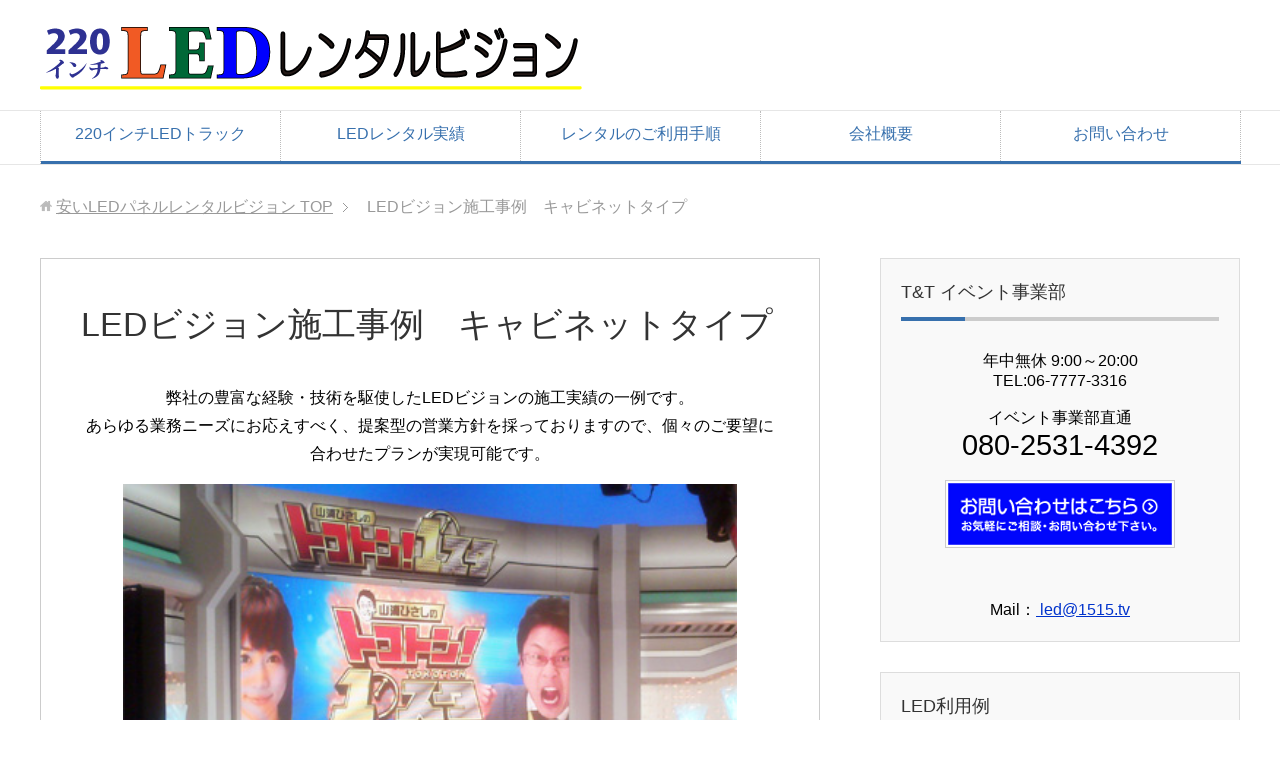

--- FILE ---
content_type: text/html; charset=UTF-8
request_url: https://xn--led-3k4b9a8h0f7ah3eb.com/ledvision-sample-cabinet/
body_size: 7576
content:
<!DOCTYPE html>
<html lang="ja" class="col2">
<head prefix="og: http://ogp.me/ns# fb: http://ogp.me/ns/fb#">

<title>LEDビジョン施工事例　キャビネットタイプ</title>
<meta charset="UTF-8">
<meta http-equiv="X-UA-Compatible" content="IE=edge">
<meta name="google-site-verification" content="cvUxtdoQdKk9sjEcw-miRP-iXVlchhUm2RDlVCm48vQ" />
<meta name="viewport" content="width=device-width, initial-scale=1.0">
<meta name="keywords" content="安い,LED,レンタル,イベント,野外,簡単,発電機">
<meta name="description" content="弊社の豊富な経験・技術を駆使したLEDビジョンの施工実績の一例です。 あらゆる業務ニーズにお応えすべく、提案型・・・">
<link rel="canonical" href="https://xn--led-3k4b9a8h0f7ah3eb.com/ledvision-sample-cabinet/" />
<link rel='dns-prefetch' href='//s.w.org' />
<link rel="alternate" type="application/rss+xml" title="安いLEDパネルレンタルビジョン &raquo; フィード" href="https://xn--led-3k4b9a8h0f7ah3eb.com/feed/" />
<link rel="alternate" type="application/rss+xml" title="安いLEDパネルレンタルビジョン &raquo; コメントフィード" href="https://xn--led-3k4b9a8h0f7ah3eb.com/comments/feed/" />
<link rel="alternate" type="application/rss+xml" title="安いLEDパネルレンタルビジョン &raquo; LEDビジョン施工事例　キャビネットタイプ のコメントのフィード" href="https://xn--led-3k4b9a8h0f7ah3eb.com/ledvision-sample-cabinet/feed/" />
		<script type="text/javascript">
			window._wpemojiSettings = {"baseUrl":"https:\/\/s.w.org\/images\/core\/emoji\/11\/72x72\/","ext":".png","svgUrl":"https:\/\/s.w.org\/images\/core\/emoji\/11\/svg\/","svgExt":".svg","source":{"concatemoji":"https:\/\/xn--led-3k4b9a8h0f7ah3eb.com\/wp-includes\/js\/wp-emoji-release.min.js?ver=4.9.26"}};
			!function(e,a,t){var n,r,o,i=a.createElement("canvas"),p=i.getContext&&i.getContext("2d");function s(e,t){var a=String.fromCharCode;p.clearRect(0,0,i.width,i.height),p.fillText(a.apply(this,e),0,0);e=i.toDataURL();return p.clearRect(0,0,i.width,i.height),p.fillText(a.apply(this,t),0,0),e===i.toDataURL()}function c(e){var t=a.createElement("script");t.src=e,t.defer=t.type="text/javascript",a.getElementsByTagName("head")[0].appendChild(t)}for(o=Array("flag","emoji"),t.supports={everything:!0,everythingExceptFlag:!0},r=0;r<o.length;r++)t.supports[o[r]]=function(e){if(!p||!p.fillText)return!1;switch(p.textBaseline="top",p.font="600 32px Arial",e){case"flag":return s([55356,56826,55356,56819],[55356,56826,8203,55356,56819])?!1:!s([55356,57332,56128,56423,56128,56418,56128,56421,56128,56430,56128,56423,56128,56447],[55356,57332,8203,56128,56423,8203,56128,56418,8203,56128,56421,8203,56128,56430,8203,56128,56423,8203,56128,56447]);case"emoji":return!s([55358,56760,9792,65039],[55358,56760,8203,9792,65039])}return!1}(o[r]),t.supports.everything=t.supports.everything&&t.supports[o[r]],"flag"!==o[r]&&(t.supports.everythingExceptFlag=t.supports.everythingExceptFlag&&t.supports[o[r]]);t.supports.everythingExceptFlag=t.supports.everythingExceptFlag&&!t.supports.flag,t.DOMReady=!1,t.readyCallback=function(){t.DOMReady=!0},t.supports.everything||(n=function(){t.readyCallback()},a.addEventListener?(a.addEventListener("DOMContentLoaded",n,!1),e.addEventListener("load",n,!1)):(e.attachEvent("onload",n),a.attachEvent("onreadystatechange",function(){"complete"===a.readyState&&t.readyCallback()})),(n=t.source||{}).concatemoji?c(n.concatemoji):n.wpemoji&&n.twemoji&&(c(n.twemoji),c(n.wpemoji)))}(window,document,window._wpemojiSettings);
		</script>
		<style type="text/css">
img.wp-smiley,
img.emoji {
	display: inline !important;
	border: none !important;
	box-shadow: none !important;
	height: 1em !important;
	width: 1em !important;
	margin: 0 .07em !important;
	vertical-align: -0.1em !important;
	background: none !important;
	padding: 0 !important;
}
</style>
<link rel='stylesheet' id='contact-form-7-css'  href='https://xn--led-3k4b9a8h0f7ah3eb.com/wp-content/plugins/contact-form-7/includes/css/styles.css?ver=5.1.1' type='text/css' media='all' />
<link rel='stylesheet' id='keni_base-css'  href='https://xn--led-3k4b9a8h0f7ah3eb.com/wp-content/themes/keni70_wp_corp_blue/base.css?ver=4.9.26' type='text/css' media='all' />
<link rel='stylesheet' id='keni_rwd-css'  href='https://xn--led-3k4b9a8h0f7ah3eb.com/wp-content/themes/keni70_wp_corp_blue/rwd.css?ver=4.9.26' type='text/css' media='all' />
<link rel='stylesheet' id='colorbox-css'  href='https://xn--led-3k4b9a8h0f7ah3eb.com/wp-content/plugins/lightbox-gallery/colorbox/example2/colorbox.css?ver=4.9.26' type='text/css' media='all' />
<script>if (document.location.protocol != "https:") {document.location = document.URL.replace(/^http:/i, "https:");}</script><script type='text/javascript' src='https://xn--led-3k4b9a8h0f7ah3eb.com/wp-includes/js/jquery/jquery.js?ver=1.12.4'></script>
<script type='text/javascript' src='https://xn--led-3k4b9a8h0f7ah3eb.com/wp-includes/js/jquery/jquery-migrate.min.js?ver=1.4.1'></script>
<link rel='https://api.w.org/' href='https://xn--led-3k4b9a8h0f7ah3eb.com/wp-json/' />
<link rel="EditURI" type="application/rsd+xml" title="RSD" href="https://xn--led-3k4b9a8h0f7ah3eb.com/xmlrpc.php?rsd" />
<link rel="wlwmanifest" type="application/wlwmanifest+xml" href="https://xn--led-3k4b9a8h0f7ah3eb.com/wp-includes/wlwmanifest.xml" /> 
<meta name="generator" content="WordPress 4.9.26" />
<link rel='shortlink' href='https://xn--led-3k4b9a8h0f7ah3eb.com/?p=416' />
<link rel="alternate" type="application/json+oembed" href="https://xn--led-3k4b9a8h0f7ah3eb.com/wp-json/oembed/1.0/embed?url=https%3A%2F%2Fxn--led-3k4b9a8h0f7ah3eb.com%2Fledvision-sample-cabinet%2F" />
<link rel="alternate" type="text/xml+oembed" href="https://xn--led-3k4b9a8h0f7ah3eb.com/wp-json/oembed/1.0/embed?url=https%3A%2F%2Fxn--led-3k4b9a8h0f7ah3eb.com%2Fledvision-sample-cabinet%2F&#038;format=xml" />
<link rel="icon" href="https://xn--led-3k4b9a8h0f7ah3eb.com/wp-content/uploads/2018/12/cropped-icon-512x512-32x32.png" sizes="32x32" />
<link rel="icon" href="https://xn--led-3k4b9a8h0f7ah3eb.com/wp-content/uploads/2018/12/cropped-icon-512x512-192x192.png" sizes="192x192" />
<link rel="apple-touch-icon-precomposed" href="https://xn--led-3k4b9a8h0f7ah3eb.com/wp-content/uploads/2018/12/cropped-icon-512x512-180x180.png" />
<meta name="msapplication-TileImage" content="https://xn--led-3k4b9a8h0f7ah3eb.com/wp-content/uploads/2018/12/cropped-icon-512x512-270x270.png" />
		<style type="text/css" id="wp-custom-css">
			@media(max-width:500px){
.entry-content .inquiry th,.entry-content .inquiry td {
 display:block;
 width:100%;
 border-top:none;
 -webkit-box-sizing:border-box;
 -moz-box-sizing:border-box;
 box-sizing:border-box;	
}
.entry-content .inquiry tr:first-child th{
 border-top:1px solid #d7d7d7;
}
/* 必須・任意のサイズ調整 */	
.inquiry .haveto,.inquiry .any {	
font-size:10px;
}}
/*見出し欄*/
.inquiry th{
 text-align:left;
 font-size:14px;
 color:#444;
 padding-right:5px;
 width:30%;
 background:#f7f7f7;
 border:solid 1px #d7d7d7;
}
/*通常欄*/
.inquiry td{
 font-size:13px;
 border:solid 1px #d7d7d7;	
}
/*横の行とテーブル全体*/
.entry-content .inquiry tr,.entry-content table{
 border:solid 1px #d7d7d7;	
}
/*必須の調整*/
.haveto{
 font-size:7px;
 padding:5px;
 background:#ff9393;
 color:#fff;
 border-radius:2px;
 margin-right:5px;
 position:relative;
 bottom:1px;
}
/*任意の調整*/
.any{
 font-size:7px;
 padding:5px;
 background:#93c9ff;
 color:#fff;
 border-radius:2px;
 margin-right:5px;
 position:relative;
 bottom:1px;
}
/*ラジオボタンを縦並び指定*/
.verticallist .wpcf7-list-item{
 display:block;
}
/*送信ボタンのデザイン変更*/
#formbtn{
 padding:15px;
 max-width:350px;
 background:#ffaa56;
 color:#fff;
 font-size:18px;
 font-weight:bold;	 
 border-radius:2px;
 margin:25px auto 0;
}
/*送信ボタンマウスホバー時*/
#formbtn:hover{
 background:#fff;
 color:#ffaa56;
 border:2px solid #ffaa56;
}

/* 連絡先のスタイル */
.logo-after .message {
    font-size: 16px;
}
 
.logo-after .tel {
    color: red;
    font-size: 24px;
}
 
.logo-after .time {
    font-size: 12px;
    color: #666;
}

a:hover img{
opacity:0.5;
filter:alpha(opacity=50);
-ms-filter: “alpha( opacity=50 )”;
}		</style>
	<!--[if lt IE 9]><script src="https://xn--led-3k4b9a8h0f7ah3eb.com/wp-content/themes/keni70_wp_corp_blue/js/html5.js"></script><![endif]-->


</head>
	<body data-rsssl=1 class="page-template-default page page-id-416">
	
	<div class="container">
		<header id="top" class="site-header ">	
		<div class="site-header-in">
			<div class="site-header-conts">
				<p class="site-title"><a href="https://xn--led-3k4b9a8h0f7ah3eb.com"><img src="https://xn--led-3k4b9a8h0f7ah3eb.com/wp-content/uploads/2019/01/LED_TOP_LOGO02.png" alt="安いLEDパネルレンタルビジョン" /></a></p>
			</div>
		</div>
		<!--▼グローバルナビ-->
		<nav class="global-nav">
			<div class="global-nav-in">
				<div class="global-nav-panel"><span class="btn-global-nav icon-gn-menu">メニュー</span></div>
				<ul id="menu">
				<li class="menu-item menu-item-type-post_type menu-item-object-page menu-item-home menu-item-2054"><a href="https://xn--led-3k4b9a8h0f7ah3eb.com/">220インチLEDトラック</a></li>
<li class="menu-item menu-item-type-post_type menu-item-object-page menu-item-2086"><a href="https://xn--led-3k4b9a8h0f7ah3eb.com/ledvision-rental-performance/">LEDレンタル実績</a></li>
<li class="menu-item menu-item-type-post_type menu-item-object-page menu-item-2021"><a href="https://xn--led-3k4b9a8h0f7ah3eb.com/rentalmanual/">レンタルのご利用手順</a></li>
<li class="menu-item menu-item-type-post_type menu-item-object-page menu-item-2042"><a href="https://xn--led-3k4b9a8h0f7ah3eb.com/office-2/">会社概要</a></li>
<li class="menu-item menu-item-type-post_type menu-item-object-page menu-item-2053"><a href="https://xn--led-3k4b9a8h0f7ah3eb.com/contact/">お問い合わせ</a></li>
				</ul>
			</div>
		</nav>
		<!--▲グローバルナビ-->
		</header>
<!--▲サイトヘッダー-->
<div class="main-body">
<div class="main-body-in">



<nav class="breadcrumbs">
<ol class="breadcrumbs-in" itemscope itemtype="http://schema.org/BreadcrumbList">
<li class="bcl-first" itemprop="itemListElement" itemscope itemtype="http://schema.org/ListItem">
	<a itemprop="item" href="https://xn--led-3k4b9a8h0f7ah3eb.com"><span itemprop="name">安いLEDパネルレンタルビジョン</span> TOP</a>
	<meta itemprop="position" content="1" />
</li>
<li class="bcl-last">LEDビジョン施工事例　キャビネットタイプ</li>
</ol>
</nav>
	
	<!--▼メインコンテンツ-->
	<main>
	<div class="main-conts">

		<!--記事-->
		<article id="post-416" class="section-wrap post-416 page type-page status-publish has-post-thumbnail">
			<div class="section-in">

			<header class="article-header">
				<h1 class="section-title">LEDビジョン施工事例　キャビネットタイプ</h1>
			</header>

			<div class="article-body">
			<p style="text-align: center;">弊社の豊富な経験・技術を駆使したLEDビジョンの施工実績の一例です。<br />
あらゆる業務ニーズにお応えすべく、提案型の営業方針を採っておりますので、個々のご要望に合わせたプランが実現可能です。</p>
<p style="text-align: center;"><img class="aligncenter size-full wp-image-409" alt="トコトン１スタ" src="https://xn--led-3k4b9a8h0f7ah3eb.com/wp-content/uploads/2013/01/works_001_001.jpg" width="614" height="391" /></p>
<div>
<table id="table-02">
<tbody>
<tr>
<th>設置場所</th>
<td style="text-align: left;">名古屋市中区 テレビ愛知様</td>
</tr>
<tr>
<th>LEDビジョンタイプ</th>
<td style="text-align: left;">キャビネットタイプ室内型LEDビジョン　6mmピッチ</td>
</tr>
<tr>
<th>LEDビジョンサイズ</th>
<td style="text-align: left;">W4032mm×H1728mm</td>
</tr>
<tr>
<th>特徴・設置コンセプト</th>
<td style="text-align: left;">6mmPHタイプ大型LEDビジョンをマルチビジョンとして使用し番組の目玉としてフルに活用させる。<br />
LEDビジョンをシネマタイプ(角度を付けて出演者を包み込む感じ)に組み上げ</td>
</tr>
</tbody>
</table>
</div>
<p><img class="aligncenter size-full wp-image-410" alt="TAKAJIN no マネー" src="https://xn--led-3k4b9a8h0f7ah3eb.com/wp-content/uploads/2013/01/works_001_002.jpg" width="620" height="465" srcset="https://xn--led-3k4b9a8h0f7ah3eb.com/wp-content/uploads/2013/01/works_001_002.jpg 620w, https://xn--led-3k4b9a8h0f7ah3eb.com/wp-content/uploads/2013/01/works_001_002-300x225.jpg 300w" sizes="(max-width: 620px) 100vw, 620px" /></p>
<div>
<table id="table-02">
<tbody>
<tr>
<th>設置場所</th>
<td style="text-align: left;">大阪市中央区 テレビ大阪様</td>
</tr>
<tr>
<th>LEDビジョンタイプ</th>
<td style="text-align: left;">キャビネットタイプ室内型LEDビジョン　6mmピッチ</td>
</tr>
<tr>
<th>LEDビジョンサイズ</th>
<td style="text-align: left;">W6144mm×H2304mm</td>
</tr>
<tr>
<th>特徴・設置コンセプト</th>
<td style="text-align: left;">高解像度6mmピッチタイプで大型LEDビジョンを大阪初にてTV局で採用。<br />
番組製作コンセプト：マルチビジョンとして使用し番組の目玉としてフルに活用させる。<br />
LEDビジョンをシネマタイプ(角度を付けて出演者を包み込む感じ)に組み上げ。</td>
</tr>
</tbody>
</table>
</div>
<p><img class="aligncenter size-full wp-image-411" alt="パチンコ店設置例" src="https://xn--led-3k4b9a8h0f7ah3eb.com/wp-content/uploads/2013/01/works_001_007.jpg" width="614" height="466" srcset="https://xn--led-3k4b9a8h0f7ah3eb.com/wp-content/uploads/2013/01/works_001_007.jpg 614w, https://xn--led-3k4b9a8h0f7ah3eb.com/wp-content/uploads/2013/01/works_001_007-300x228.jpg 300w" sizes="(max-width: 614px) 100vw, 614px" /></p>
<div>
<table id="table-02">
<tbody>
<tr>
<th>設置場所</th>
<td style="text-align: left;">堺市西区</td>
</tr>
<tr>
<th>LEDビジョンタイプ</th>
<td style="text-align: left;">KSV-S 20mmピッチ LEDビジョン(屋外用　防水）</td>
</tr>
<tr>
<th>LEDビジョンサイズ</th>
<td style="text-align: left;">W5120 x H3840mm(19.66m2)</td>
</tr>
<tr>
<th>特徴・設置コンセプト</th>
<td style="text-align: left;">既存設置済のＬＥＤが小さく動画の表示が困難の為、新たに大型ビジョン設置。<br />
近隣に大型ショッピングセンターがオープンのため、顧客訴求効果が期待できる。<br />
※導入後の集客効果が大きく、ご好評頂きました。</td>
</tr>
</tbody>
</table>
</div>
<p><img class="aligncenter size-full wp-image-412" alt="LEDビジョン企画設置例" src="https://xn--led-3k4b9a8h0f7ah3eb.com/wp-content/uploads/2013/01/works_001_008.jpg" width="614" height="466" srcset="https://xn--led-3k4b9a8h0f7ah3eb.com/wp-content/uploads/2013/01/works_001_008.jpg 595w, https://xn--led-3k4b9a8h0f7ah3eb.com/wp-content/uploads/2013/01/works_001_008-300x227.jpg 300w" sizes="(max-width: 614px) 100vw, 614px" /></p>
<div>
<table id="table-02">
<tbody>
<tr>
<th>設置場所</th>
<td style="text-align: left;">大阪市西成区</td>
</tr>
<tr>
<th>LEDビジョンタイプ</th>
<td style="text-align: left;">KSV-16 屋外用LEDビジョン PH16mm</td>
</tr>
<tr>
<th>LEDビジョンサイズ</th>
<td style="text-align: left;">W5120ｘH3840(19.66m2)</td>
</tr>
<tr>
<th>特徴・設置コンセプト</th>
<td style="text-align: left;">防水タイプLED表示機。<br />
駐車場側に設置 PH16採用のため、新台情報やその他情報も表示可能。<br />
近隣警察や消防署などのCMも同時に放送。</td>
</tr>
</tbody>
</table>
</div>
<p><img class="aligncenter size-full wp-image-414" alt="京橋パチンコ店路上LEDビジョン" src="https://xn--led-3k4b9a8h0f7ah3eb.com/wp-content/uploads/2013/01/works_001_009.jpg" width="620" height="465" srcset="https://xn--led-3k4b9a8h0f7ah3eb.com/wp-content/uploads/2013/01/works_001_009.jpg 620w, https://xn--led-3k4b9a8h0f7ah3eb.com/wp-content/uploads/2013/01/works_001_009-300x225.jpg 300w" sizes="(max-width: 620px) 100vw, 620px" /></p>
<p><img class="aligncenter size-full wp-image-415" alt="京橋パチンコ店" src="https://xn--led-3k4b9a8h0f7ah3eb.com/wp-content/uploads/2013/01/works_001_010.jpg" width="620" height="465" srcset="https://xn--led-3k4b9a8h0f7ah3eb.com/wp-content/uploads/2013/01/works_001_010.jpg 620w, https://xn--led-3k4b9a8h0f7ah3eb.com/wp-content/uploads/2013/01/works_001_010-300x225.jpg 300w" sizes="(max-width: 620px) 100vw, 620px" /></p>
<div>
<table id="table-02">
<tbody>
<tr>
<th>設置場所</th>
<td style="text-align: left;">大阪市都島区</td>
</tr>
<tr>
<th>LEDビジョンタイプ</th>
<td style="text-align: left;">&#8211;</td>
</tr>
<tr>
<th>LEDビジョンサイズ</th>
<td style="text-align: left;">W2560 x H3840 = 9.84m2（前面）<br />
W5760 x H3200 = 18.43m2（裏面）</td>
</tr>
<tr>
<th>特徴・設置コンセプト</th>
<td style="text-align: left;">防水タイプLED表示機。<br />
店舗入り口に床面から設置。表面をアクリルカバーにて保護。<br />
近隣警察や消防署などのCMも同時に放送。<br />
店舗裏面は計量タイプ。上部からの吊り下げ方式によりフロントメンテナンス可能。</td>
</tr>
</tbody>
</table>
</div>
			</div><!--article-body-->
			
			
			
			
			</div><!--section-in-->
		</article><!--記事-->


	</div><!--main-conts-->
	</main>
	<!--▲メインコンテンツ-->

		<!--▼サブコンテンツ-->
	<aside class="sub-conts sidebar">
		<section id="custom_html-2" class="widget_text section-wrap widget-conts widget_custom_html"><div class="widget_text section-in"><h3 class="section-title">T&#038;T イベント事業部</h3><div class="textwidget custom-html-widget"><div id="headContactTxt" class="firstChild" style="text-align: center;">

年中無休 9:00～20:00<br>
TEL:06-7777-3316<br><br>

イベント事業部直通<br>
<span class="f18em">080-2531-4392</span><br><br>

<a href="https://xn--led-3k4b9a8h0f7ah3eb.com/contact/"><img class="aligncenter wp-image-2213 size-full" src="https://xn--led-3k4b9a8h0f7ah3eb.com/wp-content/uploads/2019/01/2bnr_contact_ja.png" alt="" width="230" height="68" /></a><br><br class="firstChild" />Mail：<a class="lastChild" href="mailto:led@1515.tv"> led@1515.tv</a>

</div></div></div></section><section id="keni_recent_post-2" class="section-wrap widget-conts widget_keni_recent_post"><div class="section-in"><h3 class="section-title">LED利用例</h3>
<ul class="link-menu-image">
<li class="">
<div class="link-menu-image-thumb"><a href="https://xn--led-3k4b9a8h0f7ah3eb.com/2018/04/08/iyeyasugyouretsu2018/"><img width="100" height="75" src="https://xn--led-3k4b9a8h0f7ah3eb.com/wp-content/uploads/2018/04/P4080464.jpg" class="attachment-ss_thumb size-ss_thumb wp-post-image" alt="" srcset="https://xn--led-3k4b9a8h0f7ah3eb.com/wp-content/uploads/2018/04/P4080464.jpg 800w, https://xn--led-3k4b9a8h0f7ah3eb.com/wp-content/uploads/2018/04/P4080464-300x225.jpg 300w, https://xn--led-3k4b9a8h0f7ah3eb.com/wp-content/uploads/2018/04/P4080464-768x576.jpg 768w" sizes="(max-width: 100px) 100vw, 100px" /></a></div>
<p class="post-title"><a href="https://xn--led-3k4b9a8h0f7ah3eb.com/2018/04/08/iyeyasugyouretsu2018/">家康行列in岡崎 2018</a></p>
</li>
<li class="">
<div class="link-menu-image-thumb"><a href="https://xn--led-3k4b9a8h0f7ah3eb.com/2017/06/26/%e7%ac%ac101%e5%9b%9e-%e6%97%a5%e6%9c%ac%e9%99%b8%e4%b8%8a%e7%ab%b6%e6%8a%80%e9%81%b8%e6%89%8b%e6%a8%a9%e5%a4%a7%e4%bc%9apr%e3%83%96%e3%83%bc%e3%82%b9/"><img width="100" height="75" src="https://xn--led-3k4b9a8h0f7ah3eb.com/wp-content/uploads/2017/07/DSC_1472.jpg" class="attachment-ss_thumb size-ss_thumb wp-post-image" alt="" srcset="https://xn--led-3k4b9a8h0f7ah3eb.com/wp-content/uploads/2017/07/DSC_1472.jpg 3264w, https://xn--led-3k4b9a8h0f7ah3eb.com/wp-content/uploads/2017/07/DSC_1472-300x225.jpg 300w, https://xn--led-3k4b9a8h0f7ah3eb.com/wp-content/uploads/2017/07/DSC_1472-768x576.jpg 768w, https://xn--led-3k4b9a8h0f7ah3eb.com/wp-content/uploads/2017/07/DSC_1472-1024x768.jpg 1024w" sizes="(max-width: 100px) 100vw, 100px" /></a></div>
<p class="post-title"><a href="https://xn--led-3k4b9a8h0f7ah3eb.com/2017/06/26/%e7%ac%ac101%e5%9b%9e-%e6%97%a5%e6%9c%ac%e9%99%b8%e4%b8%8a%e7%ab%b6%e6%8a%80%e9%81%b8%e6%89%8b%e6%a8%a9%e5%a4%a7%e4%bc%9apr%e3%83%96%e3%83%bc%e3%82%b9/">第101回 日本陸上競技選手権大会PRブース</a></p>
</li>
<li class="">
<div class="link-menu-image-thumb"><a href="https://xn--led-3k4b9a8h0f7ah3eb.com/2017/04/13/%e5%ae%b6%e5%ba%b7%e8%a1%8c%e5%88%97in%e5%b2%a1%e5%b4%8e%e5%b8%82/"><img width="100" height="75" src="https://xn--led-3k4b9a8h0f7ah3eb.com/wp-content/uploads/2017/05/01.jpg" class="attachment-ss_thumb size-ss_thumb wp-post-image" alt="" srcset="https://xn--led-3k4b9a8h0f7ah3eb.com/wp-content/uploads/2017/05/01.jpg 1938w, https://xn--led-3k4b9a8h0f7ah3eb.com/wp-content/uploads/2017/05/01-300x225.jpg 300w, https://xn--led-3k4b9a8h0f7ah3eb.com/wp-content/uploads/2017/05/01-768x576.jpg 768w, https://xn--led-3k4b9a8h0f7ah3eb.com/wp-content/uploads/2017/05/01-1024x768.jpg 1024w" sizes="(max-width: 100px) 100vw, 100px" /></a></div>
<p class="post-title"><a href="https://xn--led-3k4b9a8h0f7ah3eb.com/2017/04/13/%e5%ae%b6%e5%ba%b7%e8%a1%8c%e5%88%97in%e5%b2%a1%e5%b4%8e%e5%b8%82/">家康行列in岡崎市</a></p>
</li>
<li class="">
<div class="link-menu-image-thumb"><a href="https://xn--led-3k4b9a8h0f7ah3eb.com/2016/12/11/harukas_skyru/"><img width="100" height="100" src="https://xn--led-3k4b9a8h0f7ah3eb.com/wp-content/uploads/2016/12/IMG_0276.jpg" class="attachment-ss_thumb size-ss_thumb wp-post-image" alt="" srcset="https://xn--led-3k4b9a8h0f7ah3eb.com/wp-content/uploads/2016/12/IMG_0276.jpg 1512w, https://xn--led-3k4b9a8h0f7ah3eb.com/wp-content/uploads/2016/12/IMG_0276-150x150.jpg 150w, https://xn--led-3k4b9a8h0f7ah3eb.com/wp-content/uploads/2016/12/IMG_0276-300x300.jpg 300w, https://xn--led-3k4b9a8h0f7ah3eb.com/wp-content/uploads/2016/12/IMG_0276-768x768.jpg 768w, https://xn--led-3k4b9a8h0f7ah3eb.com/wp-content/uploads/2016/12/IMG_0276-1024x1024.jpg 1024w, https://xn--led-3k4b9a8h0f7ah3eb.com/wp-content/uploads/2016/12/IMG_0276-100x100.jpg 100w" sizes="(max-width: 100px) 100vw, 100px" /></a></div>
<p class="post-title"><a href="https://xn--led-3k4b9a8h0f7ah3eb.com/2016/12/11/harukas_skyru/">HARUKAS SKYRUN in あべのハルカス</a></p>
</li>
<li class="">
<div class="link-menu-image-thumb"><a href="https://xn--led-3k4b9a8h0f7ah3eb.com/2016/11/20/shimizu-j1-2016/"><img width="100" height="75" src="https://xn--led-3k4b9a8h0f7ah3eb.com/wp-content/uploads/2016/11/IMG_0815.jpg" class="attachment-ss_thumb size-ss_thumb wp-post-image" alt="" srcset="https://xn--led-3k4b9a8h0f7ah3eb.com/wp-content/uploads/2016/11/IMG_0815.jpg 3264w, https://xn--led-3k4b9a8h0f7ah3eb.com/wp-content/uploads/2016/11/IMG_0815-300x225.jpg 300w, https://xn--led-3k4b9a8h0f7ah3eb.com/wp-content/uploads/2016/11/IMG_0815-768x576.jpg 768w, https://xn--led-3k4b9a8h0f7ah3eb.com/wp-content/uploads/2016/11/IMG_0815-1024x768.jpg 1024w" sizes="(max-width: 100px) 100vw, 100px" /></a></div>
<p class="post-title"><a href="https://xn--led-3k4b9a8h0f7ah3eb.com/2016/11/20/shimizu-j1-2016/">清水エスパルス J1復帰戦</a></p>
</li>
<li class="">
<div class="link-menu-image-thumb"><a href="https://xn--led-3k4b9a8h0f7ah3eb.com/2016/11/07/daidogei2016/"><img width="100" height="56" src="https://xn--led-3k4b9a8h0f7ah3eb.com/wp-content/uploads/2016/11/IMG_0183.jpeg" class="attachment-ss_thumb size-ss_thumb wp-post-image" alt="" srcset="https://xn--led-3k4b9a8h0f7ah3eb.com/wp-content/uploads/2016/11/IMG_0183.jpeg 320w, https://xn--led-3k4b9a8h0f7ah3eb.com/wp-content/uploads/2016/11/IMG_0183-300x169.jpeg 300w" sizes="(max-width: 100px) 100vw, 100px" /></a></div>
<p class="post-title"><a href="https://xn--led-3k4b9a8h0f7ah3eb.com/2016/11/07/daidogei2016/">大道芸ワールドカップin静岡 2016</a></p>
</li>
<li class="">
<div class="link-menu-image-thumb"><a href="https://xn--led-3k4b9a8h0f7ah3eb.com/2016/11/06/motorandsurf2016/"><img width="100" height="75" src="https://xn--led-3k4b9a8h0f7ah3eb.com/wp-content/uploads/2016/11/IMG_0434.jpg" class="attachment-ss_thumb size-ss_thumb wp-post-image" alt="" srcset="https://xn--led-3k4b9a8h0f7ah3eb.com/wp-content/uploads/2016/11/IMG_0434.jpg 3264w, https://xn--led-3k4b9a8h0f7ah3eb.com/wp-content/uploads/2016/11/IMG_0434-300x225.jpg 300w, https://xn--led-3k4b9a8h0f7ah3eb.com/wp-content/uploads/2016/11/IMG_0434-768x576.jpg 768w, https://xn--led-3k4b9a8h0f7ah3eb.com/wp-content/uploads/2016/11/IMG_0434-1024x768.jpg 1024w" sizes="(max-width: 100px) 100vw, 100px" /></a></div>
<p class="post-title"><a href="https://xn--led-3k4b9a8h0f7ah3eb.com/2016/11/06/motorandsurf2016/">モーターアンドサーフスクランブル (神栖市)</a></p>
</li>
<li class="">
<div class="link-menu-image-thumb"><a href="https://xn--led-3k4b9a8h0f7ah3eb.com/2016/10/01/20161001haneda/"><img width="100" height="31" src="https://xn--led-3k4b9a8h0f7ah3eb.com/wp-content/uploads/2016/10/sorafes_logo_color.jpg" class="attachment-ss_thumb size-ss_thumb wp-post-image" alt="" srcset="https://xn--led-3k4b9a8h0f7ah3eb.com/wp-content/uploads/2016/10/sorafes_logo_color.jpg 650w, https://xn--led-3k4b9a8h0f7ah3eb.com/wp-content/uploads/2016/10/sorafes_logo_color-300x94.jpg 300w" sizes="(max-width: 100px) 100vw, 100px" /></a></div>
<p class="post-title"><a href="https://xn--led-3k4b9a8h0f7ah3eb.com/2016/10/01/20161001haneda/">国際都市おおたフェスティバルin「空の日」羽田</a></p>
</li>
</ul>
</div></section>	</aside>
	<!--▲サブコンテンツ-->
	

</div>
</div>

<!--▼サイトフッター-->
<footer class="site-footer">
	<div class="site-footer-in">
	<div class="site-footer-conts">
	</div>
	</div>
	<div class="copyright">
		<p><small>Copyright (C) 2026 安いLEDパネルレンタルビジョン <span>All Rights Reserved.</span></small></p>
	</div>
</footer>
<!--▲サイトフッター-->


<!--▼ページトップ-->
<p class="page-top"><a href="#top"><img class="over" src="https://xn--led-3k4b9a8h0f7ah3eb.com/wp-content/themes/keni70_wp_corp_blue/images/common/page-top_off.png" width="80" height="80" alt="ページの先頭へ"></a></p>
<!--▲ページトップ-->

</div><!--container-->

<script type='text/javascript'>
/* <![CDATA[ */
var wpcf7 = {"apiSettings":{"root":"https:\/\/xn--led-3k4b9a8h0f7ah3eb.com\/wp-json\/contact-form-7\/v1","namespace":"contact-form-7\/v1"}};
/* ]]> */
</script>
<script type='text/javascript' src='https://xn--led-3k4b9a8h0f7ah3eb.com/wp-content/plugins/contact-form-7/includes/js/scripts.js?ver=5.1.1'></script>
<script type='text/javascript' src='https://xn--led-3k4b9a8h0f7ah3eb.com/wp-content/themes/keni70_wp_corp_blue/js/socialButton.js?ver=4.9.26'></script>
<script type='text/javascript' src='https://xn--led-3k4b9a8h0f7ah3eb.com/wp-content/themes/keni70_wp_corp_blue/js/utility.js?ver=4.9.26'></script>
<script type='text/javascript' src='https://xn--led-3k4b9a8h0f7ah3eb.com/wp-includes/js/wp-embed.min.js?ver=4.9.26'></script>
	

</body>
</html>